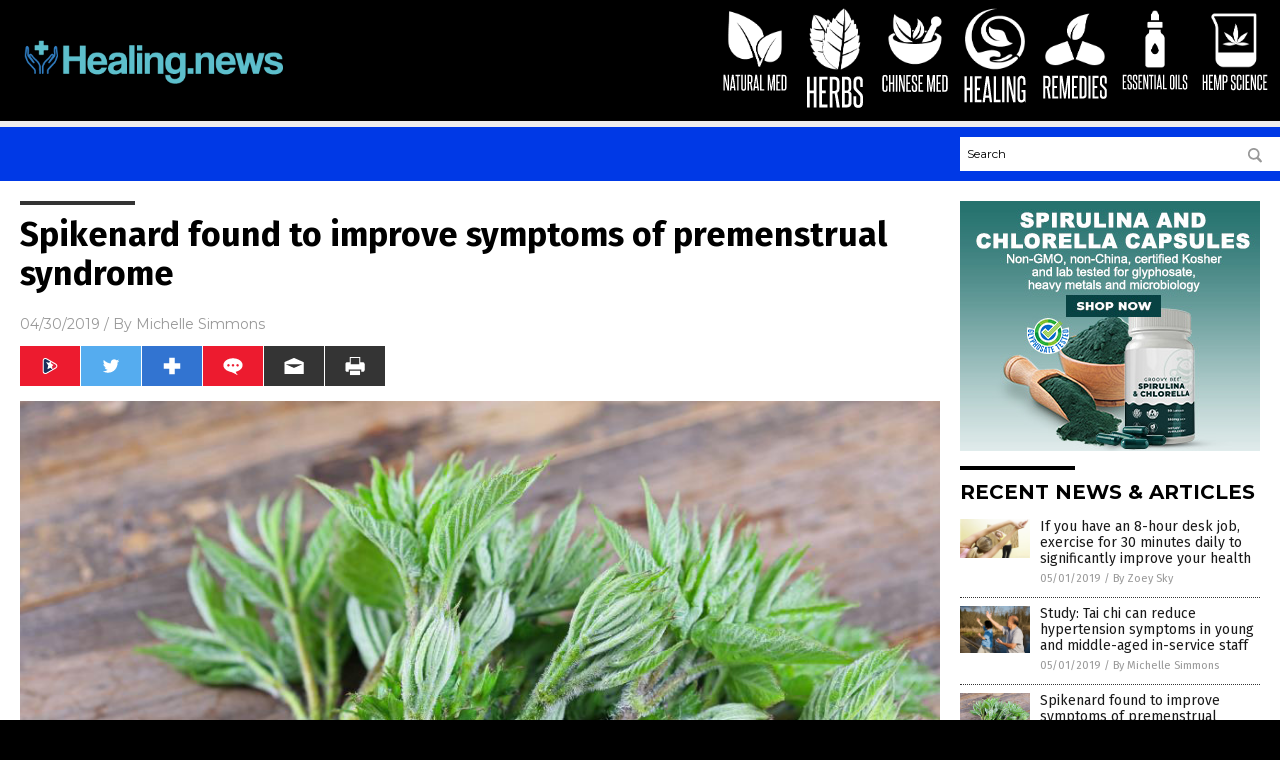

--- FILE ---
content_type: text/html
request_url: https://www.healing.news/2019-04-30-spikenard-improves-symptoms-of-premenstrual-syndrome.html
body_size: 8577
content:

<!DOCTYPE html PUBLIC "-//W3C//DTD XHTML 1.0 Transitional//EN" "http://www.w3.org/TR/xhtml1/DTD/xhtml1-transitional.dtd">
<html xmlns="http://www.w3.org/1999/xhtml" dir="ltr" lang="en-US" xmlns:x2="http://www.w3.org/2002/06/xhtml2" xmlns:fb="http://www.facebook.com/2008/fbml">
<head>
<title>Spikenard found to improve symptoms of premenstrual syndrome</title>

<meta name="title" content="Spikenard found to improve symptoms of premenstrual syndrome" />
<meta name="description" content="Researchers from India report that spikenard (Nardostachys jatamansi) improves symptoms of premenstrual syndrome (PMS). In their study, which was published in the Journal of Herbal Medicine, they evaluated the efficacy and safety of spikenard in reducing PMS symptoms. For the study, the Indian researchers recruited 60 women aged between 18 and 45 years. They randomly [&hellip;]">
<meta name="keywords" content="alternative medicine,alternative therapies,alternative treatment,goodfood,goodhealth,goodmedicine,goodscience,healing,herbal medicine,Herbs,Nardostachys jatamansi,natural cures,natural medicine,natural treatment,PMS,premenstrual syndrome,research,spikenard,therapies,women's health">
<meta name="news_keywords" content="alternative medicine,alternative therapies,alternative treatment,goodfood,goodhealth,goodmedicine,goodscience,healing,herbal medicine,Herbs,Nardostachys jatamansi,natural cures,natural medicine,natural treatment,PMS,premenstrual syndrome,research,spikenard,therapies,women's health">

<!-- ///////////////////////////////////////////////////////////////////////////// -->

<meta http-equiv="Content-Type" content="text/html; charset=UTF-8" />
<meta id="viewport" name="viewport" content="width=device-width, initial-scale=1.0, shrink-to-fit=yes" />
<meta property="og:title" content="Spikenard found to improve symptoms of premenstrual syndrome" />
<meta property="og:type" content="article" />
<meta property="og:url" content="https://www.healing.news/2019-04-30-spikenard-improves-symptoms-of-premenstrual-syndrome.html" />
<meta property="og:site_name" content="Healing News" />
<meta property="og:description" content="Researchers from India report that spikenard (Nardostachys jatamansi) improves symptoms of premenstrual syndrome (PMS). In their study, which was published in the Journal of Herbal Medicine, they evaluated the efficacy and safety of spikenard in reducing PMS symptoms. For the study, the Indian researchers recruited 60 women aged between 18 and 45 years. They randomly [&hellip;]" />
<meta property="og:image" content="https://www.healing.news/wp-content/uploads/sites/140/2019/05/Plant-Spikenard-Aralia-Araliaceae-Art-Background-Cloudy.jpg"/>

<link href="wp-content/themes/NTTheme/images/Newstarget-fav.png" type="image/x-icon" rel="icon" />
<link href="wp-content/themes/NTTheme/images/Newstarget-fav.png" type="image/x-icon" rel="shortcut icon" />
<link href="wp-content/themes/NTTheme/images/apple-touch-icon.png" rel="apple-touch-icon" />
<link href="wp-content/themes/NTTheme/images/apple-touch-icon-76x76.png" rel="apple-touch-icon" sizes="76x76" />
<link href="wp-content/themes/NTTheme/images/apple-touch-icon-120x120.png" rel="apple-touch-icon" sizes="120x120" />
<link href="wp-content/themes/NTTheme/images/apple-touch-icon-152x152.png" rel="apple-touch-icon" sizes="152x152" />
<link href="wp-content/themes/NTTheme/images/apple-touch-icon-180x180.png" rel="apple-touch-icon" sizes="180x180" />
<link href="wp-content/themes/NTTheme/images/icon-hires.png" rel="icon" sizes="192x192" />

<meta http-equiv="Content-Type" content="text/html; charset=UTF-8" />
<meta id="viewport" name="viewport" content="width=device-width, initial-scale=1.0, shrink-to-fit=yes" />

<link href="https://fonts.googleapis.com/css?family=Montserrat:400,700,900|Roboto:400,700,900|Fira+Sans:400,700,900" rel="stylesheet">

<link href="wp-content/themes/NTTheme/css/News.css" rel="stylesheet" type="text/css" />

<script src="https://code.jquery.com/jquery-latest.js"></script>

<script src="wp-content/themes/NTTheme/js/BacktoTop.js"></script>
<!--<script src="wp-content/themes/NTTheme/js/DateCheck.js"></script>-->
<script src="wp-content/themes/NTTheme/js/PageLoad.js"></script>
<script src="wp-content/themes/NTTheme/js/Social.js"></script>
<script src="wp-content/themes/NTTheme/js/Sticky.js"></script>
<script src="wp-content/themes/NTTheme/js/Vimeo.js"></script>

<script src="Javascripts/Gilda.js"></script>

<script src="https://www.webseed.com/javascripts/messagebar.js"></script>

<script type='text/javascript' src='https://player.vimeo.com/api/player.js?ver=4.7.3'></script>

<script src="https://www.alternativenews.com/Javascripts/RecentHeadlines.js" charset="utf-8"></script>

<link rel="stylesheet" href="wp-content/themes/NTTheme/css/JoeBiden.css" id="custom-structure-override"/>

		<style type="text/css">
			.slide-excerpt { width: 50%; }
			.slide-excerpt { bottom: 0; }
			.slide-excerpt { right: 0; }
			.flexslider { max-width: 920px; max-height: 400px; }
			.slide-image { max-height: 400px; } 
		</style>
		<style type="text/css"> 
			@media only screen 
			and (min-device-width : 320px) 
			and (max-device-width : 480px) {
				.slide-excerpt { display: none !important; }
			}			 
		</style> <link rel='dns-prefetch' href='//ajax.googleapis.com' />
<link rel='dns-prefetch' href='//use.fontawesome.com' />
<link rel='dns-prefetch' href='//s.w.org' />
<link rel="canonical" href="2019-04-30-spikenard-improves-symptoms-of-premenstrual-syndrome.html" />
<link rel='stylesheet' id='easy-facebook-likebox-plugin-styles-css'  href='wp-content/plugins/easy-facebook-likebox/public/assets/css/public.css?ver=4.3.0' type='text/css' media='all' />
<link rel='stylesheet' id='easy-facebook-likebox-popup-styles-css'  href='wp-content/plugins/easy-facebook-likebox/public/assets/popup/magnific-popup.css?ver=4.3.0' type='text/css' media='all' />
<link rel='stylesheet' id='sites_render-frontend-css'  href='wp-content/plugins/sites-render-plugin/assets/css/frontend.css?ver=1.0.0' type='text/css' media='all' />
<link rel='stylesheet' id='prefix-style-css'  href='wp-content/plugins/vps/style.css?ver=4.7.3' type='text/css' media='all' />
<link rel='stylesheet' id='scienceplugin-frontend-css'  href='wp-content/plugins/scienceplugin/assets/css/frontend.css?ver=1.0.0' type='text/css' media='all' />
<link rel='stylesheet' id='kamn-css-easy-twitter-feed-widget-css'  href='wp-content/plugins/easy-twitter-feed-widget/easy-twitter-feed-widget.css?ver=4.7.3' type='text/css' media='all' />
<link rel='stylesheet' id='screen-style-css'  href='wp-content/themes/genesis/css/screen.css?ver=1' type='text/css' media='all' />
<link rel='stylesheet' id='A2A_SHARE_SAVE-css'  href='wp-content/plugins/add-to-any/addtoany.min.css?ver=1.13' type='text/css' media='all' />
<link rel='stylesheet' id='slider_styles-css'  href='wp-content/plugins/genesis-responsive-slider/style.css?ver=0.9.2' type='text/css' media='all' />
<script type='text/javascript' src='https://ajax.googleapis.com/ajax/libs/jquery/1.11.3/jquery.min.js?ver=4.7.3'></script>
<script type='text/javascript' src='wp-content/plugins/add-to-any/addtoany.min.js?ver=1.0'></script>
<script type='text/javascript' src='wp-content/plugins/easy-facebook-likebox/public/assets/popup/jquery.magnific-popup.min.js?ver=4.3.0'></script>
<script type='text/javascript' src='wp-content/plugins/easy-facebook-likebox/public/assets/js/jquery.cookie.js?ver=4.3.0'></script>
<script type='text/javascript' src='wp-content/plugins/easy-facebook-likebox/public/assets/js/public.js?ver=4.3.0'></script>
<script type='text/javascript' src='wp-content/plugins/sites-render-plugin/assets/js/frontend.min.js?ver=1.0.0'></script>
<script type='text/javascript'>
/* <![CDATA[ */
var cssTarget = "img.";
/* ]]> */
</script>
<script type='text/javascript' src='wp-content/plugins/svg-support/js/min/svg-inline-min.js?ver=1.0.0'></script>
<script type='text/javascript' src='wp-content/plugins/scienceplugin/assets/js/frontend.min.js?ver=1.0.0'></script>
<script type='text/javascript' src='wp-content/themes/genesis/js/customscript.js?ver=1'></script>
<link rel='https://api.w.org/' href='wp-json/' />
<link rel="alternate" type="application/json+oembed" href="wp-json/oembed/1.0/embed?url=%2Fhealingnews%2F2019-04-30-spikenard-improves-symptoms-of-premenstrual-syndrome.html" />
<link rel="alternate" type="text/xml+oembed" href="wp-json/oembed/1.0/embed?url=%2Fhealingnews%2F2019-04-30-spikenard-improves-symptoms-of-premenstrual-syndrome.html&#038;format=xml" />

<script type="text/javascript">
var a2a_config=a2a_config||{};a2a_config.callbacks=a2a_config.callbacks||[];a2a_config.templates=a2a_config.templates||{};
</script>
<script type="text/javascript" src="https://static.addtoany.com/menu/page.js" async="async"></script>
<script type="text/javascript">
var _gaq = _gaq || [];
_gaq.push(['_setAccount', '']);
_gaq.push(['_trackPageview']);
(function() {
var ga = document.createElement('script'); ga.type = 'text/javascript'; ga.async = true;
ga.src = ('https:' == document.location.protocol ? 'https://ssl' : 'http://www') + '.google-analytics.com/ga.js';
var s = document.getElementsByTagName('script')[0]; s.parentNode.insertBefore(ga, s);
})();
</script>
<!-- Piwik -->
<script type="text/javascript">
  var _paq = _paq || [];
  _paq.push(["setDomains", ["*.Healing.news"]]);
  _paq.push(['trackPageView']);
  _paq.push(['enableLinkTracking']);
  (function() {
    var u="//analytics.distributednews.com/piwik/";
    _paq.push(['setTrackerUrl', u+'piwik.php']);
    _paq.push(['setSiteId', '135']);
    var d=document, g=d.createElement('script'), s=d.getElementsByTagName('script')[0];
    g.type='text/javascript'; g.async=true; g.defer=true; g.src=u+'piwik.js'; s.parentNode.insertBefore(g,s);
  })();
</script>
<noscript><p><img src="//analytics.distributednews.com/piwik/piwik.php?idsite=135" style="border:0;" alt="" /></p></noscript>
<!-- End Piwik Code -->

<!-- Twitter Cards Meta By WPDeveloper.net -->
<meta name="twitter:card" content="summary_large_image" />


<meta name="twitter:url" content="http://www.healing.news/2019-04-30-spikenard-improves-symptoms-of-premenstrual-syndrome.html" />
<meta name="twitter:title" content="Spikenard found to improve symptoms of premenstrual syndrome" />
<meta name="twitter:description" content="Researchers from India report that spikenard (Nardostachys jatamansi) improves symptoms of premenstrual syndrome (PMS). In their study, which was published in the Journal of Herbal Medicine, they [...]" />
<meta name="twitter:image" content="wp-content/uploads/sites/140/2019/05/Plant-Spikenard-Aralia-Araliaceae-Art-Background-Cloudy.jpg" />
<!-- Twitter Cards Meta By WPDeveloper.net -->

<link rel="Shortcut Icon" href="wp-content/plugins/genesis-favicon-uploader/favicons/favicon-140.ico" type="image/x-icon" />
<link rel="pingback" href="xmlrpc.php" />
<script src="https://www.healing.news/Javascripts/SBA-WP-13.js"></script><!--[if lt IE 9]><script src="//html5shiv.googlecode.com/svn/trunk/html5.js"></script><![endif]-->
<style>/* main backgrounds */	
body {	
	background-image: url();
	background: #000000;    
}	
	
#mh-wrapper {	
	background-image: url();
}	
	
/* recent article list background */	
.widget-list li:hover, .sb-widget ul > .page_item:hover  {	
background: none !important;	
padding-left: 10px !important;	
}	
	
/* top header background */	
.header-sub {	
	background: #e0e0e0;
}	
	
/* light widget title sections */	
.widget-title {	
	background: #353a41;
}	
	
/* background of buttons and dark portion of widget titles */	
.widget-title span, input[type=submit], .ticker-title, .button span {	
	background: #040911;
}	
	
/* top menu elements when hovered */	
.main-nav li:hover {	
	background: #1e2c71;
}	
	
/* hyperlinks when hovered */	
a:hover {	
	color: #16445e;
}	
	
/* hyperlinks */	
.entry-content a {	
	color: #000000;
}	
	
/* read more */	
.more-link {	
	color: #521d1d;
}	
	
/* meta data font color */	
.entry-meta .entry-meta-author, .entry-meta a {	
	color: #000000;
}	
	
/* newsletter alignment */	
#newslettertitle {	
	text-align: right;
}	
	
/* all fonts formatting */	
	
/*.content-lead-title a, .entry-title a, .entry-content p, .content-lead-excerpt p, .entry-meta a, .entry-meta-date, .content-grid-title a, .rp-widget-item a, .page_item a, #subscribeemail-bottom, .ticker-item a {	
	color: #ffffff;
}*/	
	
/*------------------- standard fixes --------------------*/	
/*header top*/	
.header-top {	
	display: none;
}	
	
/*header ad*/	
#text-2 {	
	margin-top: 25px;
}	
	
/*make main picture fill its container*/	
div.content-lead-thumb a img {	
	height:auto;
  	width: 775px;
  	overflow-y: hidden;
}	
	
.entry-thumbnail img {
	height:auto;
  	width: 775px;
    overflow-y: hidden;
}	
	
/* footer */	
.mh-footer, .footer-bottom {	
	background: rgba(0, 0, 0, 0.001);
}	
	
.site-footer .wrap, .mh-footer > div:first-child {	
	display: none;
}	
	
.copyright-wrap {	
	text-align: center;
	color: #000000;
	margin: auto;
	float: none;
}	
	
.copyright {	
	text-align: center;
	margin: auto;
	font-size: 12px;
	color: #ffffff;
	background: #000000;
	width: 200px;
	border-radius: 10px;
}	
	
#mh-wrapper {	
	border-radius: 0px 0px 15px 15px;
}	
	</style>

</head>

<body>

<div class="Page">

<div class="Layer1"></div>
<div class="Layer2">

<!-- ///////////////////////////////////////////////////////////////////////////// -->

<!-- MASTHEAD -->

<div class="MastheadContainer">
<div class="Masthead">
<div class="ButtonMenu"></div>

<div class="Logo"><a href="/" itemprop="url" title="Spikenard found to improve symptoms of premenstrual syndrome">
<img border='0' src='wp-content/uploads/sites/140/2017/10/cropped-logo.png'></a></div>

<div class="Topics">
<div class="Icons">



<div class="Icon2" style="float:right">
 <div style="width:70px;border:0px solid red;">
  <center>
  <a href="http://www.hempscience.news/" target="_blank" rel="nofollow"><img width="70px" style="" src="wp-content/themes/NTTheme/images/icon113_icon.png" /></a>
  </center>
 </div>
 <div style="align:center;width:70px;border:0px solid red">
  <center>
  <a href="HempScience.news.png" target="_blank" rel="nofollow"><img width="70px" src="wp-content/themes/NTTheme/images/icon113_text.svg" /></a>
  </center>
 </div>
</div>
<div class="Icon2" style="float:right">
 <div style="width:70px;border:0px solid red;">
  <center>
  <a href="http://www.essentialoils.news/" target="_blank" rel="nofollow"><img width="70px" style="" src="wp-content/themes/NTTheme/images/icon112_icon.png" /></a>
  </center>
 </div>
 <div style="align:center;width:70px;border:0px solid red">
  <center>
  <a href="EssentialOils.news.png" target="_blank" rel="nofollow"><img width="70px" src="wp-content/themes/NTTheme/images/icon112_text.svg" /></a>
  </center>
 </div>
</div>
<div class="Icon2" style="float:right">
 <div style="width:70px;border:0px solid red;">
  <center>
  <a href="http://www.remedies.news/" target="_blank" rel="nofollow"><img width="70px" style="" src="wp-content/themes/NTTheme/images/icon111_icon.png" /></a>
  </center>
 </div>
 <div style="align:center;width:70px;border:0px solid red">
  <center>
  <a href="Remedies.news.png" target="_blank" rel="nofollow"><img width="70px" src="wp-content/themes/NTTheme/images/icon111_text.svg" /></a>
  </center>
 </div>
</div>
<div class="Icon2" style="float:right">
 <div style="width:70px;border:0px solid red;">
  <center>
  <a href="https://www.healing.news/" target="_blank" rel="nofollow"><img width="70px" style="" src="wp-content/themes/NTTheme/images/icon110_icon.png" /></a>
  </center>
 </div>
 <div style="align:center;width:70px;border:0px solid red">
  <center>
  <a href="Healing.news.png" target="_blank" rel="nofollow"><img width="70px" src="wp-content/themes/NTTheme/images/icon110_text.svg" /></a>
  </center>
 </div>
</div>
<div class="Icon2" style="float:right">
 <div style="width:70px;border:0px solid red;">
  <center>
  <a href="http://www.chinesemedicine.news/" target="_blank" rel="nofollow"><img width="70px" style="" src="wp-content/themes/NTTheme/images/icon109_icon.png" /></a>
  </center>
 </div>
 <div style="align:center;width:70px;border:0px solid red">
  <center>
  <a href="ChineseMedicine.news.png" target="_blank" rel="nofollow"><img width="70px" src="wp-content/themes/NTTheme/images/icon109_text.svg" /></a>
  </center>
 </div>
</div>
<div class="Icon2" style="float:right">
 <div style="width:70px;border:0px solid red;">
  <center>
  <a href="http://www.herbs.news/" target="_blank" rel="nofollow"><img width="70px" style="" src="wp-content/themes/NTTheme/images/icon108_icon.png" /></a>
  </center>
 </div>
 <div style="align:center;width:70px;border:0px solid red">
  <center>
  <a href="Herbs.news.png" target="_blank" rel="nofollow"><img width="70px" src="wp-content/themes/NTTheme/images/icon108_text.svg" /></a>
  </center>
 </div>
</div>
<div class="Icon2" style="float:right">
 <div style="width:70px;border:0px solid red;">
  <center>
  <a href="http://www.naturalmedicine.news/" target="_blank" rel="nofollow"><img width="70px" style="" src="wp-content/themes/NTTheme/images/icon107_icon.png" /></a>
  </center>
 </div>
 <div style="align:center;width:70px;border:0px solid red">
  <center>
  <a href="NaturalMedicine.news.png" target="_blank" rel="nofollow"><img width="70px" src="wp-content/themes/NTTheme/images/icon107_text.svg" /></a>
  </center>
 </div>
</div>

</div>
</div>

<div class="ButtonTopics"></div>

</div>
</div>

<div class="UnderNavigationContainer">
</div>

<div class="NavigationContainer">
<div class="Navigation">
<div class="Menu">



</div>

<div class="Search">
<form name="GoodGopherSearch" id="GoodGopherSearch" method="GET" action="https://www.goodgopher.com/SearchResults.asp" target="_blank">

<div class="SearchBox">
<div><input type="text" value="Search" name="query" id="query"></div>
<div><input name="" type="image" src="wp-content/themes/NTTheme/images/Submit-Search.svg" title="Search"/></div>
</div>

<input type="hidden" name="pr" value="NT">
</form>
</div>
</div>
</div>

<!-- ///////////////////////////////////////////////////////////////////////////// -->

<div class="Container">
<div class="Index">
<div class="Article1">
<div class="Sticky1">


<!-- ------------------------------------------ -->

<div class="PostTitle">
<h1>Spikenard found to improve symptoms of premenstrual syndrome</h1>
</div>

<!-- ------------------------------------------ -->

<div class="PostInfo">
<p><span class="Date">04/30/2019</span> / By <a href="author/michellesimmons" rel="author">Michelle Simmons</a></p>
</div>

<!-- ------------------------------------------ -->

<div class="PostSocial">
<div class="Buttons"><script>WriteSocialBlock();</script></div>
</div>

<!-- ------------------------------------------ -->

<div class="PostPic">
<div class="Pic"><img style="max-width:1000px;width:100%" border="0" src="wp-content/uploads/sites/140/2019/05/Plant-Spikenard-Aralia-Araliaceae-Art-Background-Cloudy.jpg"></div>
<div class="Text"></div>
</div>

<!-- ------------------------------------------ -->

<div class="PostArticle">
<hr class="Marker" id="Marker2">

<div class='code-block code-block-6' style='float:right;margin:8px 0px 8px 8px;'><div class="Sasha"></div></div><p>Researchers from India report that spikenard (<em>Nardostachys jatamansi</em>) improves symptoms of premenstrual syndrome (PMS). In their study, which was published in the <i>Journal of Herbal Medicine</i>, they evaluated the efficacy and safety of spikenard in reducing PMS symptoms.</p>
<ul>
<li>For the study, the Indian researchers recruited 60 women aged between 18 and 45 years.</li>
<li>They randomly assigned the participants to take either four grams (g) of spikenard or placebo 15 days before menstruation for two consecutive menstrual cycles.</li>
<li>The researchers assessed the severity of the symptoms of PMS using different scales, such as premenstrual tension syndrome observer-rating scale (PMTS-O), premenstrual tension syndrome self-rating scale (PMTS-SR) and visual analogue scale (VAS).</li>
<li>They also conducted a follow-up with the participants one month after the end of treatment.</li>
<li>Two months after treatment, the researchers found that spikenard significantly reduced the severity of PMS symptoms.</li>
<li>Participants who received spikenard treatment also exhibited a significant reduction in all VAS domains aside from swelling of extremities.</li>
</ul>
<p>In sum, the findings of the study suggest that spikenard is a safe and effective treatment for managing the symptoms of PMS.</p>
<p>Learn more about managing the symptoms of PMS with natural remedies at <a href="http://womenshealth.news/">WomensHealth.news</a>.</p>
<p><b>Journal Reference:</b></p>
<p>Malik R, Firdose KF, Bhat MDA. EFFICACY OF NARDOSTACHYS JATAMANSI DC. IN THE MANAGEMENT OF PREMENSTRUAL SYNDROME: A RANDOMIZED CONTROLLED STUDY. Journal of Herbal Medicine. December 2018; 14: 17-21. DOI: <a href="https://doi.org/10.1016/j.hermed.2018.09.003">10.1016/j.hermed.2018.09.003</a></p>
<div class="addtoany_share_save_container addtoany_content_bottom"><div class="a2a_kit a2a_kit_size_32 addtoany_list" data-a2a-url="2019-04-30-spikenard-improves-symptoms-of-premenstrual-syndrome.html" data-a2a-title="Spikenard found to improve symptoms of premenstrual syndrome"><a class="a2a_button_facebook" href="https://www.addtoany.com/add_to/facebook?linkurl=%2Fhealingnews%2F2019-04-30-spikenard-improves-symptoms-of-premenstrual-syndrome.html&amp;linkname=Spikenard%20found%20to%20improve%20symptoms%20of%20premenstrual%20syndrome" title="Facebook" rel="nofollow" target="_blank"></a><a class="a2a_button_twitter" href="https://www.addtoany.com/add_to/twitter?linkurl=%2Fhealingnews%2F2019-04-30-spikenard-improves-symptoms-of-premenstrual-syndrome.html&amp;linkname=Spikenard%20found%20to%20improve%20symptoms%20of%20premenstrual%20syndrome" title="Twitter" rel="nofollow" target="_blank"></a><a class="a2a_button_google_plus" href="https://www.addtoany.com/add_to/google_plus?linkurl=%2Fhealingnews%2F2019-04-30-spikenard-improves-symptoms-of-premenstrual-syndrome.html&amp;linkname=Spikenard%20found%20to%20improve%20symptoms%20of%20premenstrual%20syndrome" title="Google+" rel="nofollow" target="_blank"></a><a class="a2a_dd addtoany_share_save" href="https://www.addtoany.com/share"></a></div></div></div>

<!-- ------------------------------------------ -->

<div class="PostTags">
<p><b>Tagged Under:</b> 
<a href="tag/alternative-medicine" rel="tag">alternative medicine</a>, <a href="tag/alternative-therapies" rel="tag">alternative therapies</a>, <a href="tag/alternative-treatment" rel="tag">alternative treatment</a>, <a href="tag/healing" rel="tag">healing</a>, <a href="tag/herbal-medicine-tags" rel="tag">herbal medicine</a>, <a href="tag/herbs" rel="tag">Herbs</a>, <a href="tag/nardostachys-jatamansi" rel="tag">Nardostachys jatamansi</a>, <a href="tag/natural-cures" rel="tag">natural cures</a>, <a href="tag/natural-medicine" rel="tag">natural medicine</a>, <a href="tag/natural-treatment" rel="tag">natural treatment</a>, <a href="tag/pms" rel="tag">PMS</a>, <a href="tag/premenstrual-syndrome" rel="tag">premenstrual syndrome</a>, <a href="tag/research" rel="tag">research</a>, <a href="tag/spikenard" rel="tag">spikenard</a>, <a href="tag/therapies" rel="tag">therapies</a>, <a href="tag/womens-health" rel="tag">women's health</a></p>
</div>


<!-- ------------------------------------------ -->

<hr id="Marker5" class="Marker">
<hr id="Marker6" class="Marker">

<!-- ------------------------------------------ -->

<div class="PostComments">

<div class="SectionHead">Comments</div>
<!-- BEGIN DISQUS COMMENTS -->

<a name="Comments" id="Comments"></a>
<!--<div id="disqus_thread" class="comment list">-->
<div id="disqus_thread">
</div>	 

<!--<a name="Comments" id="Comments"></a>
<div id="disqus_thread"></div>-->
<script type="text/javascript">
/* * * CONFIGURATION VARIABLES: EDIT BEFORE PASTING INTO YOUR WEBPAGE * * */
var disqus_shortname = 'naturalnews'; // required: replace example with your forum shortname
var disqus_identifier = 'Healing-News-P2831';
var disqus_title = 'Spikenard found to improve symptoms of premenstrual syndrome';
var disqus_url = 'http://www.healing.news/2019-04-30-spikenard-improves-symptoms-of-premenstrual-syndrome.html';
/* * * DON'T EDIT BELOW THIS LINE * * */
(function() {

var dsq = document.createElement('script'); dsq.type = 'text/javascript'; dsq.async = true;
dsq.src = '//' + disqus_shortname + '.disqus.com/embed.js';
(document.getElementsByTagName('head')[0] || document.getElementsByTagName('body')[0]).appendChild(dsq);
})();
</script>
<noscript>Please enable JavaScript to view the <a href="//disqus.com/?ref_noscript">comments powered by Disqus.</a></noscript>
<a href="//disqus.com" class="dsq-brlink">comments powered by <span class="logo-disqus">Disqus</span></a>

<!-- BEGIN DISQUS COMMENTS -->

</div>

<!-- ------------------------------------------ -->
</div>
</div>

<!-- ========================= -->

<div class="Article2">
<div class="Sticky2">
<hr id="Marker3" class="Marker">
<div id="rp_widget-2" class="widget widget_rp_widget"><h2><div class="SectionHead">RECENT NEWS &#038; ARTICLES</div></h2><div class="PostsSmall"><div class="Post">
<div class="Pic">
<a href="2019-05-01-exercise-for-30-minutes-daily-to-significantly-improve-your-health.html"><img border="0" src="wp-content/uploads/sites/140/2019/05/Yoga-Stretch-Class-Pose.jpg"></a>
</div>
<div class="Text">
<div class="Title"><a href="2019-05-01-exercise-for-30-minutes-daily-to-significantly-improve-your-health.html">If you have an 8-hour desk job, exercise for 30 minutes daily to significantly improve your health</a></div>
<div class="Info"><span class="Date">05/01/2019</span> / <span class="Author"><a href="author/zoeysky">By Zoey Sky</a></span></div>
</div>
</div>
<div class="Post">
<div class="Pic">
<a href="2019-05-01-tai-chi-reduces-hypertension-in-young-middle-aged-in-service-staff.html"><img border="0" src="wp-content/uploads/sites/140/2019/05/seniors-elderly-old-people-doing-tai-chi-exercise.jpg"></a>
</div>
<div class="Text">
<div class="Title"><a href="2019-05-01-tai-chi-reduces-hypertension-in-young-middle-aged-in-service-staff.html">Study: Tai chi can reduce hypertension symptoms in young and middle-aged in-service staff</a></div>
<div class="Info"><span class="Date">05/01/2019</span> / <span class="Author"><a href="author/michellesimmons">By Michelle Simmons</a></span></div>
</div>
</div>
<div class="Post">
<div class="Pic">
<a href="2019-04-30-spikenard-improves-symptoms-of-premenstrual-syndrome.html"><img border="0" src="wp-content/uploads/sites/140/2019/05/Plant-Spikenard-Aralia-Araliaceae-Art-Background-Cloudy.jpg"></a>
</div>
<div class="Text">
<div class="Title"><a href="2019-04-30-spikenard-improves-symptoms-of-premenstrual-syndrome.html">Spikenard found to improve symptoms of premenstrual syndrome</a></div>
<div class="Info"><span class="Date">04/30/2019</span> / <span class="Author"><a href="author/michellesimmons">By Michelle Simmons</a></span></div>
</div>
</div>
<div class="Post">
<div class="Pic">
<a href="2019-04-30-lemongrass-essential-oil-protects-the-liver.html"><img border="0" src="wp-content/uploads/sites/140/2019/04/Lemongrass-Nature-2.jpg"></a>
</div>
<div class="Text">
<div class="Title"><a href="2019-04-30-lemongrass-essential-oil-protects-the-liver.html">Lemongrass essential oil protects the liver from acetaminophen-induced injury</a></div>
<div class="Info"><span class="Date">04/30/2019</span> / <span class="Author"><a href="author/michellesimmons">By Michelle Simmons</a></span></div>
</div>
</div>
<div class="Post">
<div class="Pic">
<a href="2019-04-29-guided-imagery-dramatically-reduces-anxiety.html"><img border="0" src="wp-content/uploads/sites/140/2019/04/Anxiety.png"></a>
</div>
<div class="Text">
<div class="Title"><a href="2019-04-29-guided-imagery-dramatically-reduces-anxiety.html">Guided imagery dramatically reduces anxiety</a></div>
<div class="Info"><span class="Date">04/29/2019</span> / <span class="Author"><a href="author/ralphflores">By Ralph Flores</a></span></div>
</div>
</div>
<div class="Post">
<div class="Pic">
<a href="2019-04-28-biocentric-approach-to-curing-lyme-disease-naturally.html"><img border="0" src="wp-content/uploads/sites/140/2019/04/Black-legged-tick.jpg"></a>
</div>
<div class="Text">
<div class="Title"><a href="2019-04-28-biocentric-approach-to-curing-lyme-disease-naturally.html">A biocentric approach is key to curing Lyme disease naturally</a></div>
<div class="Info"><span class="Date">04/28/2019</span> / <span class="Author"><a href="author/edselcook">By Edsel Cook</a></span></div>
</div>
</div>
<div class="Post">
<div class="Pic">
<a href="2019-04-28-acupressure-can-treat-side-effects-caused-by-breast-cancer-treatments.html"><img border="0" src="wp-content/uploads/sites/140/2019/04/performing-acupressure-hand-massage-for-pain-relief.jpg"></a>
</div>
<div class="Text">
<div class="Title"><a href="2019-04-28-acupressure-can-treat-side-effects-caused-by-breast-cancer-treatments.html">Acupressure can treat side effects caused by conventional breast cancer treatments</a></div>
<div class="Info"><span class="Date">04/28/2019</span> / <span class="Author"><a href="author/michellesimmons">By Michelle Simmons</a></span></div>
</div>
</div>
<div class="Post">
<div class="Pic">
<a href="2019-04-26-galangal-essential-oil-exhibits-antimicrobial-nutraceutical-properties.html"><img border="0" src="wp-content/uploads/sites/140/2019/04/galangal-1.jpg"></a>
</div>
<div class="Text">
<div class="Title"><a href="2019-04-26-galangal-essential-oil-exhibits-antimicrobial-nutraceutical-properties.html">Review: Galangal essential oil exhibits antimicrobial and nutraceutical properties</a></div>
<div class="Info"><span class="Date">04/26/2019</span> / <span class="Author"><a href="author/dominguez">By Evangelyn Rodriguez</a></span></div>
</div>
</div>
<div class="Post">
<div class="Pic">
<a href="2019-04-25-nhs-considers-turning-hospitals-into-wellness-centers.html"><img border="0" src="wp-content/uploads/sites/140/2019/04/Fitness-Gym-Elliptical-Machine-Treadmill-1.jpg"></a>
</div>
<div class="Text">
<div class="Title"><a href="2019-04-25-nhs-considers-turning-hospitals-into-wellness-centers.html">NHS considers turning hospitals into wellness centers, if they can figure out how to afford it</a></div>
<div class="Info"><span class="Date">04/25/2019</span> / <span class="Author"><a href="author/michellesimmons">By Michelle Simmons</a></span></div>
</div>
</div>
<div class="Post">
<div class="Pic">
<a href="2019-04-25-get-rid-of-sinus-infection-naturally.html"><img border="0" src="wp-content/uploads/sites/140/2019/04/Sick-Child-Flu-Face-Mask-Teddy-Bear-Sad-e1458307693250.jpg"></a>
</div>
<div class="Text">
<div class="Title"><a href="2019-04-25-get-rid-of-sinus-infection-naturally.html">How to get rid of your child&#8217;s sinus infection naturally</a></div>
<div class="Info"><span class="Date">04/25/2019</span> / <span class="Author"><a href="author/ralphflores">By Ralph Flores</a></span></div>
</div>
</div>
<div class="Post">
<div class="Pic">
<a href="2019-04-25-natural-strategies-for-polycystic-ovarian-syndrome.html"><img border="0" src="wp-content/uploads/sites/140/2019/04/Woman-Abdominal-Pain.jpg"></a>
</div>
<div class="Text">
<div class="Title"><a href="2019-04-25-natural-strategies-for-polycystic-ovarian-syndrome.html">Natural strategies to alleviate the symptoms of polycystic ovarian syndrome</a></div>
<div class="Info"><span class="Date">04/25/2019</span> / <span class="Author"><a href="author/zoeysky">By Zoey Sky</a></span></div>
</div>
</div>
<div class="Post">
<div class="Pic">
<a href="2019-04-24-psychotropic-plants-can-help-treat-diabetes.html"><img border="0" src="wp-content/uploads/sites/140/2019/04/ayahuasca-psychedelic-drug-ecudorian-shaman-1.jpg"></a>
</div>
<div class="Text">
<div class="Title"><a href="2019-04-24-psychotropic-plants-can-help-treat-diabetes.html">Study shows that psychotropic plants can help treat diabetes</a></div>
<div class="Info"><span class="Date">04/24/2019</span> / <span class="Author"><a href="author/edselcook">By Edsel Cook</a></span></div>
</div>
</div>
<div class="Post">
<div class="Pic">
<a href="2019-04-24-reflexology-for-weight-loss.html"><img border="0" src="wp-content/uploads/sites/140/2019/04/Fat-Obese-Man-Belly-Overweight-Weight-Problem.jpg"></a>
</div>
<div class="Text">
<div class="Title"><a href="2019-04-24-reflexology-for-weight-loss.html">Using reflexology to aid your weight loss goals</a></div>
<div class="Info"><span class="Date">04/24/2019</span> / <span class="Author"><a href="author/ralphflores">By Ralph Flores</a></span></div>
</div>
</div>
<div class="Post">
<div class="Pic">
<a href="2019-04-24-negative-emotions-can-make-you-sick.html"><img border="0" src="wp-content/uploads/sites/140/2019/04/Man-Stress-Sadness-Hands-Head-Face-Pain-Depressed.jpg"></a>
</div>
<div class="Text">
<div class="Title"><a href="2019-04-24-negative-emotions-can-make-you-sick.html">Negative emotions can make you sick – here are some ways to manage them</a></div>
<div class="Info"><span class="Date">04/24/2019</span> / <span class="Author"><a href="author/zoeysky">By Zoey Sky</a></span></div>
</div>
</div>
<div class="Post">
<div class="Pic">
<a href="2019-04-23-tcm-prevents-chronic-kidney-disease-progression.html"><img border="0" src="wp-content/uploads/sites/140/2019/04/traditional-Chinese-medicine-natural-cures-remedies-herbal-herbs-fang-feng-bai-zhu-huang-qi-roots-4.jpg"></a>
</div>
<div class="Text">
<div class="Title"><a href="2019-04-23-tcm-prevents-chronic-kidney-disease-progression.html">TCM demonstrates therapeutic effects in slowing progression of chronic kidney disease</a></div>
<div class="Info"><span class="Date">04/23/2019</span> / <span class="Author"><a href="author/janineacero">By Janine Acero</a></span></div>
</div>
</div>
<div class="Post">
<div class="Pic">
<a href="2019-04-20-research-suggests-nostalgia-improves-mental-and-emotional-health.html"><img border="0" src="wp-content/uploads/sites/140/2019/04/Family-Beach-Travel-Vacation-Holiday-Summer-Happy.jpg"></a>
</div>
<div class="Text">
<div class="Title"><a href="2019-04-20-research-suggests-nostalgia-improves-mental-and-emotional-health.html">Looking backward can help you move forward: Research suggests nostalgia improves mental and emotional health</a></div>
<div class="Info"><span class="Date">04/20/2019</span> / <span class="Author"><a href="author/zoeysky">By Zoey Sky</a></span></div>
</div>
</div>
<div class="Post">
<div class="Pic">
<a href="2019-04-19-relieve-mild-cognitive-impairment-with-electroacupuncture.html"><img border="0" src="wp-content/uploads/sites/140/2019/04/Acupuncture-Treatment.jpg"></a>
</div>
<div class="Text">
<div class="Title"><a href="2019-04-19-relieve-mild-cognitive-impairment-with-electroacupuncture.html">Mild cognitive impairment can be relieved with continuous electroacupuncture treatment</a></div>
<div class="Info"><span class="Date">04/19/2019</span> / <span class="Author"><a href="author/michellesimmons">By Michelle Simmons</a></span></div>
</div>
</div>
<div class="Post">
<div class="Pic">
<a href="2019-04-19-marijuana-lowers-blood-flow-to-the-brain-may-be-useful-for-epileptics.html"><img border="0" src="wp-content/uploads/sites/140/2019/04/Cannabis-Drug-Marijuana-Plant.jpg"></a>
</div>
<div class="Text">
<div class="Title"><a href="2019-04-19-marijuana-lowers-blood-flow-to-the-brain-may-be-useful-for-epileptics.html">Marijuana found to reduce blood flow to the brain: Study authors suggest this may increase risk of dementia, but this effect also makes it medicinally useful for epileptics</a></div>
<div class="Info"><span class="Date">04/19/2019</span> / <span class="Author"><a href="author/ralphflores">By Ralph Flores</a></span></div>
</div>
</div>
<div class="Post">
<div class="Pic">
<a href="2019-04-18-the-best-acupressure-points-to-relieve-cardiac-problems.html"><img border="0" src="wp-content/uploads/sites/140/2019/04/Chinese-Medicine-Acupuncture-2.jpg"></a>
</div>
<div class="Text">
<div class="Title"><a href="2019-04-18-the-best-acupressure-points-to-relieve-cardiac-problems.html">A home guide to the best acupressure points for relieving cardiac problems</a></div>
<div class="Info"><span class="Date">04/18/2019</span> / <span class="Author"><a href="author/ralphflores">By Ralph Flores</a></span></div>
</div>
</div>
<div class="Post">
<div class="Pic">
<a href="2019-04-18-how-to-heal-acl-tear-injuries-with-non-surgical-options.html"><img border="0" src="wp-content/uploads/sites/140/2019/04/Team-Sports-Injury-Rehab-Therapy.jpg"></a>
</div>
<div class="Text">
<div class="Title"><a href="2019-04-18-how-to-heal-acl-tear-injuries-with-non-surgical-options.html">Change and recuperation: How to heal ACL tear injuries with non-surgical options</a></div>
<div class="Info"><span class="Date">04/18/2019</span> / <span class="Author"><a href="author/michellesimmons">By Michelle Simmons</a></span></div>
</div>
</div>
</div></div>
</div>
</div>

<script src="https://www.alternativenews.com/wpvisits/JS/NNAnalyticsWPSites.js" type="text/javascript"></script>
<!-- ========================= -->
</div>
</div>

<!-- ///////////////////////////////////////////////////////////////////////////// -->

<!-- FOOTER -->

<div class="FooterContainer">
<div class="Footer">
<p><b>COPYRIGHT &copy; 2017 HEALING NEWS</b></p><p><a href="privacypolicy.html">Privacy Policy</a></p>
</div>
</div>

</div>

</div>


<script data-cfasync="false" src="/cdn-cgi/scripts/ddc5a536/cloudflare-static/email-decode.min.js"></script><script defer src="https://static.cloudflareinsights.com/beacon.min.js/vcd15cbe7772f49c399c6a5babf22c1241717689176015" integrity="sha512-ZpsOmlRQV6y907TI0dKBHq9Md29nnaEIPlkf84rnaERnq6zvWvPUqr2ft8M1aS28oN72PdrCzSjY4U6VaAw1EQ==" data-cf-beacon='{"version":"2024.11.0","token":"bb6d3d6d7bf14da58bc66a56909dfda0","r":1,"server_timing":{"name":{"cfCacheStatus":true,"cfEdge":true,"cfExtPri":true,"cfL4":true,"cfOrigin":true,"cfSpeedBrain":true},"location_startswith":null}}' crossorigin="anonymous"></script>
</body>
</html>

--- FILE ---
content_type: text/html
request_url: https://alternativenews.com/wpvisits/pages/NNAjaxWPSites.asp?page=https://www.healing.news/2019-04-30-spikenard-improves-symptoms-of-premenstrual-syndrome.html&callback=jQuery111308055810394980651_1768674417704&_=1768674417705
body_size: -141
content:
(1)page = https://www.healing.news/2019-04-30-spikenard-improves-symptoms-of-premenstrual-syndrome.html<br>(2)page = healing.news_@_2019-04-30-spikenard-improves-symptoms-of-premenstrual-syndrome.html<br>(3)page = healing.news_@_2019-04-30-spikenard-improves-symptoms-of-premenstrual-syndrome.html<br>(4)page = healing.news_@_2019-04-30-spikenard-improves-symptoms-of-premenstrual-syndrome.html<br>save visits<br>

--- FILE ---
content_type: text/css
request_url: https://www.healing.news/wp-content/themes/NTTheme/css/JoeBiden.css
body_size: -177
content:
body { background-color: #ECECEC; }

.Masthead .Logo img { max-height: 60px !important; }

.Layer1 { background-color: #0039e6; }

.SectionHead:before { background-color: #000000; }
.MastheadContainer { background-color: #000000; }

.NavigationContainer { background-color: #0039e6; }
.Navigation .Menu { background-color: #0039e6; }
.ButtonMenu {display:none; visibility:hidden; width:0px;}

.UnderNavigationContainer { background-color: #ECECEC; }

.Masthead .Topics { background: #000000; }



--- FILE ---
content_type: text/plain;charset=UTF-8
request_url: https://analytics.distributednews.com/piwik/piwik.php?action_name=Spikenard%20found%20to%20improve%20symptoms%20of%20premenstrual%20syndrome&idsite=135&rec=1&r=874432&h=18&m=26&s=59&url=https%3A%2F%2Fwww.healing.news%2F2019-04-30-spikenard-improves-symptoms-of-premenstrual-syndrome.html&_id=f2744a8f45c57886&_idn=1&send_image=0&_refts=0&pv_id=5usA3S&fa_pv=1&fa_fp[0][fa_vid]=VVtsSv&fa_fp[0][fa_id]=GoodGopherSearch&fa_fp[0][fa_name]=GoodGopherSearch&fa_fp[0][fa_fv]=1&pf_net=256&pf_srv=92&pf_tfr=52&pf_dm1=1532&uadata=%7B%7D&cookie=1&res=1280x720
body_size: 910
content:
[2026-01-17 18:26:59] piwik.DEBUG: Debug enabled - Input parameters: array (   'action_name' => 'Spikenard found to improve symptoms of premenstrual syndrome',   'idsite' => '135',   'rec' => '1',   'r' => '874432',   'h' => '18',   'm' => '26',   's' => '59',   'url' => 'https://www.healing.news/2019-04-30-spikenard-improves-symptoms-of-premenstrual-syndrome.html',   '_id' => 'f2744a8f45c57886',   '_idn' => '1',   'send_image' => '0',   '_refts' => '0',   'pv_id' => '5usA3S',   'fa_pv' => '1',   'fa_fp' =>    array (     0 =>      array (       'fa_vid' => 'VVtsSv',       'fa_id' => 'GoodGopherSearch',       'fa_name' => 'GoodGopherSearch',       'fa_fv' => '1',     ),   ),   'pf_net' => '256',   'pf_srv' => '92',   'pf_tfr' => '52',   'pf_dm1' => '1532',   'uadata' => '{}',   'cookie' => '1',   'res' => '1280x720', ) {"params":"array (\n  'action_name' => 'Spikenard found to improve symptoms of premenstrual syndrome',\n  'idsite' => '135',\n  'rec' => '1',\n  'r' => '874432',\n  'h' => '18',\n  'm' => '26',\n  's' => '59',\n  'url' => 'https://www.healing.news/2019-04-30-spikenard-improves-symptoms-of-premenstrual-syndrome.html',\n  '_id' => 'f2744a8f45c57886',\n  '_idn' => '1',\n  'send_image' => '0',\n  '_refts' => '0',\n  'pv_id' => '5usA3S',\n  'fa_pv' => '1',\n  'fa_fp' => \n  array (\n    0 => \n    array (\n      'fa_vid' => 'VVtsSv',\n      'fa_id' => 'GoodGopherSearch',\n      'fa_name' => 'GoodGopherSearch',\n      'fa_fv' => '1',\n    ),\n  ),\n  'pf_net' => '256',\n  'pf_srv' => '92',\n  'pf_tfr' => '52',\n  'pf_dm1' => '1532',\n  'uadata' => '{}',\n  'cookie' => '1',\n  'res' => '1280x720',\n)"} {"class":"Piwik\\Tracker","request_id":"0e2e3"}

[2026-01-17 18:26:59] piwik.DEBUG: Website 135 tracker cache was re-created. [] {"class":"Piwik\\Tracker\\Cache","request_id":"0e2e3"}

[2026-01-17 18:26:59] piwik.DEBUG: Current datetime: 2026-01-17 18:26:59 {"date":"2026-01-17 18:26:59"} {"class":"Piwik\\Tracker","request_id":"0e2e3"}

[2026-01-17 18:26:59] piwik.DEBUG: Executing Piwik\Plugins\CoreHome\Tracker\VisitRequestProcessor::manipulateRequest()... [] {"class":"Piwik\\Common","request_id":"0e2e3"}

[2026-01-17 18:26:59] piwik.DEBUG: Executing Piwik\Plugins\IntranetMeasurable\Tracker\RequestProcessor::manipulateRequest()... [] {"class":"Piwik\\Common","request_id":"0e2e3"}

[2026-01-17 18:26:59] piwik.DEBUG: Executing Piwik\Plugins\Actions\Tracker\ActionsRequestProcessor::manipulateRequest()... [] {"class":"Piwik\\Common","request_id":"0e2e3"}

[2026-01-17 18:26:59] piwik.DEBUG: Executing Piwik\Plugins\Goals\Tracker\GoalsRequestProcessor::manipulateRequest()... [] {"class":"Piwik\\Common","request_id":"0e2e3"}

[2026-01-17 18:26:59] piwik.DEBUG: Executing Piwik\Plugins\Ecommerce\Tracker\EcommerceRequestProcessor::manipulateRequest()... [] {"class":"Piwik\\Common","request_id":"0e2e3"}

[2026-01-17 18:26:59] piwik.DEBUG: Executing Piwik\Plugins\SitesManager\Tracker\SitesManagerRequestProcessor::manipulateRequest()... [] {"class":"Piwik\\Common","request_id":"0e2e3"}

[2026-01-17 18:26:59] piwik.DEBUG: Executing Piwik\Plugins\PrivacyManager\Tracker\RequestProcessor::manipulateRequest()... [] {"class":"Piwik\\Common","request_id":"0e2e3"}

[2026-01-17 18:26:59] piwik.DEBUG: Executing Piwik\Plugins\Heartbeat\Tracker\PingRequestProcessor::manipulateRequest()... [] {"class":"Piwik\\Common","request_id":"0e2e3"}

[2026-01-17 18:26:59] piwik.DEBUG: Executing Piwik\Plugins\PagePerformance\Tracker\PerformanceDataProcessor::manipulateRequest()... [] {"class":"Piwik\\Common","request_id":"0e2e3"}

[2026-01-17 18:26:59] piwik.DEBUG: Executing Piwik\Plugins\CustomDimensions\Tracker\CustomDimensionsRequestProcessor::manipulateRequest()... [] {"class":"Piwik\\Common","request_id":"0e2e3"}

[2026-01-17 18:26:59] piwik.DEBUG: Executing Piwik\Plugins\AbTesting\Tracker\RequestProcessor::manipulateRequest()... [] {"class":"Piwik\\Common","request_id":"0e2e3"}

[2026-01-17 18:26:59] piwik.DEBUG: Executing Piwik\Plugins\AbTesting\Tracker\RequestProcessor\Utils::manipulateRequest()... [] {"class":"Piwik\\Common","request_id":"0e2e3"}

[2026-01-17 18:26:59] piwik.DEBUG: Executing Piwik\Plugins\AdvertisingConversionExport\Tracker\RequestProcessor::manipulateRequest()... [] {"class":"Piwik\\Common","request_id":"0e2e3"}

[2026-01-17 18:26:59] piwik.DEBUG: Executing Piwik\Plugins\CrashAnalytics\Tracker\RequestProcessor::manipulateRequest()... [] {"class":"Piwik\\Common","request_id":"0e2e3"}

[2026-01-17 18:26:59] piwik.DEBUG: Executing Piwik\Plugins\FormAnalytics\Tracker\RequestProcessor::manipulateRequest()... [] {"class":"Piwik\\Common","request_id":"0e2e3"}

[2026-01-17 18:26:59] piwik.DEBUG: Executing Piwik\Plugins\HeatmapSessionRecording\Tracker\RequestProcessor::manipulateRequest()... [] {"class":"Piwik\\Common","request_id":"0e2e3"}

[2026-01-17 18:26:59] piwik.DEBUG: Executing Piwik\Plugins\MarketingCampaignsReporting\Tracker\RequestProcessor::manipulateRequest()... [] {"class":"Piwik\\Common","request_id":"0e2e3"}

[2026-01-17 18:26:59] piwik.DEBUG: Executing Piwik\Plugins\MediaAnalytics\Tracker\RequestProcessor::manipulateRequest()... [] {"class":"Piwik\\Common","request_id":"0e2e3"}

[2026-01-17 18:26:59] piwik.DEBUG: Executing Piwik\Plugins\TrackingSpamPrevention\Tracker\RequestProcessor::manipulateRequest()... [] {"class":"Piwik\\Common","request_id":"0e2e3"}

[2026-01-17 18:26:59] piwik.DEBUG: Executing Piwik\Plugins\CoreHome\Tracker\VisitRequestProcessor::processRequestParams()... [] {"class":"Piwik\\Common","request_id":"0e2e3"}

[2026-01-17 18:26:59] piwik.DEBUG: Search bot detected, visit excluded [] {"class":"CoreHome","request_id":"0e2e3"}

[2026-01-17 18:26:59] piwik.DEBUG: Visit is already excluded, no need to check DoNotTrack support. [] {"class":"PrivacyManager","request_id":"0e2e3"}

[2026-01-17 18:26:59] piwik.DEBUG: Visitor excluded. [] {"class":"CoreHome","request_id":"0e2e3"}

[2026-01-17 18:26:59] piwik.DEBUG: -> aborting due to processRequestParams method [] {"class":"Piwik\\Common","request_id":"0e2e3"}

[2026-01-17 18:26:59] piwik.DEBUG: -> Scheduled tasks not running in Tracker: Browser archiving is disabled. [] {"class":"Piwik\\Common","request_id":"0e2e3"}

[2026-01-17 18:26:59] piwik.DEBUG: Nothing to notice => default behaviour [] {"class":"Piwik\\Common","request_id":"0e2e3"}

[2026-01-17 18:26:59] piwik.DEBUG: End of the page. [] {"class":"Piwik\\Common","request_id":"0e2e3"}

[2026-01-17 18:26:59] piwik.DEBUG: array ( ) [] {"class":"Piwik\\Common","request_id":"0e2e3"}

[2026-01-17 18:26:59] piwik.DEBUG:  [] {"class":"Piwik\\Common","request_id":"0e2e3"}

